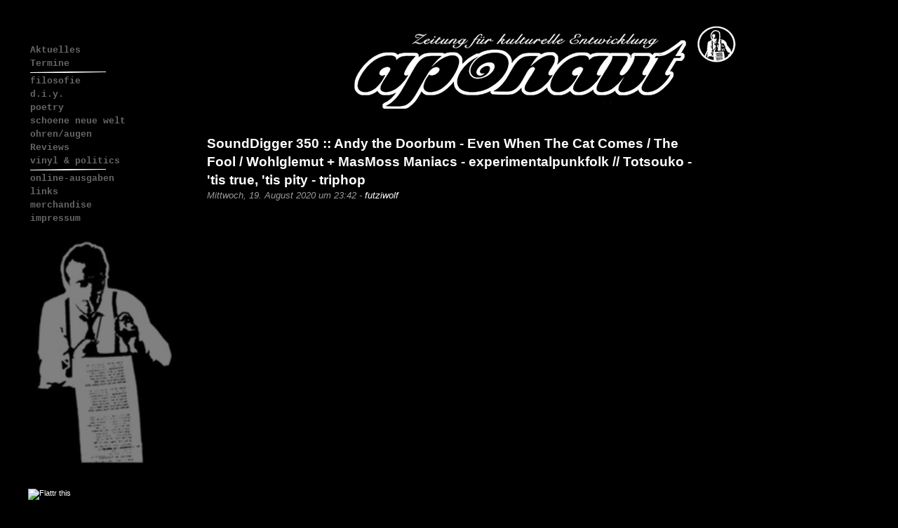

--- FILE ---
content_type: text/html; charset=UTF-8
request_url: http://aponaut.bundschuhfanzine.de/index.php?/archives/2020/08.html
body_size: 3011
content:
<!DOCTYPE html PUBLIC "-//W3C//DTD XHTML 1.0 Transitional//EN"
           "http://www.w3.org/TR/xhtml1/DTD/xhtml1-transitional.dtd">

<html xmlns="http://www.w3.org/1999/xhtml" xml:lang="de" lang="de">
<head>
<meta http-equiv="Content-Security-Policy" content="upgrade-insecure-requests">
    <title>Aponaut  - Einträge für August 2020</title>
    <meta http-equiv="Content-Type" content="text/html; charset=UTF-8" />
    <meta name="Powered-By" content="Serendipity v.2.0.3" />
    <link rel="stylesheet" type="text/css" href="http://aponaut.bundschuhfanzine.de/index.php?/serendipity.css&amp;v=" />
    <link rel="alternate"  type="application/rss+xml" title="Aponaut RSS feed" href="http://aponaut.bundschuhfanzine.de/index.php?/feeds/index.rss2" />
    <link rel="alternate"  type="application/x.atom+xml"  title="Aponaut Atom feed"  href="http://aponaut.bundschuhfanzine.de/index.php?/feeds/atom.xml" />
<script type="text/javascript" src="http://mediaplayer.yahoo.com/js"></script>


    <script src="/templates/jquery.js"></script>
    <script>jQuery.noConflict();</script>

</head>

<body>
<div id="page">
    <div id="sidebar_left"> 
        <ul>
     
                        <table border="0"> 
<tbody> 
<tr> 
<td width="220" colspan="1"> <a href="./index.php" class="men1"><span class="menulink">Aktuelles</span></a></td> 
</tr> 
<tr> 
<td width="220" colspan="1"> <a href="./index.php?/categories/8-Termine" class="men1"><span class="menulink">Termine</span></a></td> 
</tr> 
<tr> 
<td width="220" colspan="2"> <a href="./index.php?action=showArtikelAuswahlFromMenu&amp;menuitem=2" class="men1"><span class="menulink"></span></a><img border="0" src="./templates/aponaut/img/fade_l.gif" /><img border="0" src="./templates/aponaut/img/fade_r.gif" /><a></a></td> 
</tr> 
<tr> 
<td width="220" colspan="1"> <a href="./index.php?/categories/2-Filosofie" class="men1"><span class="menulink">filosofie</span></a></td> 
</tr> 
<tr> 
<td width="220" colspan="1"> <a href="./index.php?/categories/3-diy" class="men1"><span class="menulink">d.i.y.</span></a></td> 
</tr> 
<tr> 
<td width="220" colspan="1"> <a href="./index.php?/categories/4-poetry" class="men1"><span class="menulink">poetry</span></a></td> 
</tr> 
<tr> 
<td width="220" colspan="1"> <a href="./index.php?/categories/5-schoene-neue-welt" class="men1"><span class="menulink">schoene neue welt</span></a></td> 
</tr> 
<tr> 
<td width="220" colspan="1"> <a href="./index.php?/categories/1-Auf-die-Ohren" class="men1"><span class="menulink">ohren/augen</span></a></td> 
</tr> 
<tr> 
<td width="220" colspan="1"> <a href="./index.php?/categories/6-reviews" class="men1"><span class="menulink">Reviews</span></a></td> 
</tr> 
<tr> 
<td width="220" colspan="1"> <a href="./index.php?/categories/9-vinyl-politics" class="men1"><span class="menulink">vinyl &amp; politics</span></a></td> 
</tr> 
<tr> 
<td width="220" colspan="2"><a href="./index.php?action=showArtikelAuswahlFromMenu&amp;menuitem=9" class="men1"><span class="menulink"></span></a><img border="0" src="./templates/aponaut/img/fade_l.gif" /><img border="0" src="./templates/aponaut/img//fade_r.gif" /><a></a></td> 
</tr> 
<tr> 
<td width="220" colspan="1"> <a href="./index.php?/archives/21196-PDF-Versionen-des-aponauten.html" class="men1"><span class="menulink">online-ausgaben</span></a></td> 
</tr> 
<tr> 
<td width="220" colspan="1"> <a href="./index.php?/archives/21197-links.html" class="men1"><span class="menulink">links</span></a></td> 
</tr> 
<tr> 
<td width="220" colspan="1"> <a href="./index.php?/archives/21199-merchandise.html" class="men1"><span class="menulink">merchandise</span></a></td> 
</tr> 
<tr> 
<td width="220" colspan="1"> <a href="./index.php?/archives/21198-Impressum.html" class="men1"><span class="menulink">impressum</span></a></td> 
</tr> 
</tbody> 
</table> <br><img border="0" alt="logo" src="./templates/aponaut/img/naut.jpg" /> <br /><br /><a href="http://flattr.com/thing/15704/Aponaut" target="_blank">
<img src="http://api.flattr.com/button/button-compact-static-100x17.png" title="Flattr this" border="0" /></a></span><span class="newsContent">

</ul>
     <ul>
     
            <h2>Suche</h2>            <form id="searchform" action="/index.php" method="get">
    <div>
        <input type="hidden" name="serendipity[action]" value="search" />
        <input type="hidden" name="serendipity[fullentry]" value="1" />
        <input type="text" id="serendipityQuickSearchTermField" name="serendipity[searchTerm]" size="13" />
        <input class="quicksearch_submit" type="submit" value="&gt;" name="serendipity[searchButton]" title="Los!" style="width: 2em;" />
    </div>
    <div id="LSResult" style="display: none;"><div id="LSShadow"></div></div>
</form>


     
            <h2>Archive</h2>            <ul class="plainList">
<li><a href="/index.php?/archives/2026/01.html" title="Januar 2026">Januar 2026</a></li>
<li><a href="/index.php?/archives/2025/12.html" title="Dezember 2025">Dezember 2025</a></li>
<li><a href="/index.php?/archives/2025/11.html" title="November 2025">November 2025</a></li>
<li><a href="/index.php?frontpage">Das Neueste ...</a></li>
<li><a href="http://aponaut.bundschuhfanzine.de/index.php?/archive">Älteres ...</a></li>
</ul>


     
            <h2>Blog abonnieren</h2>            
<ul id="serendipity_syndication_list" class="plainList"><li><a class="subtome" href="http://aponaut.bundschuhfanzine.de/index.php?/feeds/index.rss2" onclick="document.subtomeBtn=this;document.subtomeBtn.dataset['subtomeFeeds']='http%3A%2F%2Faponaut.bundschuhfanzine.de%2Findex.php%3F%2Ffeeds%2Findex.rss2';var s=document.createElement('script');s.src='https://www.subtome.com/load.js';document.body.appendChild(s);return false;"><img src="/templates/2k11/img/subtome.png" alt="XML" style="border: 0px" /></a>
</li>
</ul>


     
                        <p> </p> <br />
<p> </p> <br />
<p> </p> <br />
<p align="left"><a href="/index.php?/archives/21395-fuckc.html"> <img border="0" title="Fuck (c) - und die Alternative [click]" alt="Fuck (c) - und die Alternative [click]" src="./templates/aponaut/img/fuck_c2.jpg" /></a></p>

</ul>

    </div>
<div id="header" onclick="location.href='http://aponaut.bundschuhfanzine.de/';" style="cursor: pointer;">
    <div id="headerimg">
        <img src="./templates/aponaut/img/logo_557x132.jpg" border="0">
    </div>
 </div>
<hr />
</div>
<div id="page2">
<div id="content" class="narrowcolumn">  
<br><br>
            <!-- CONTENT START -->

	<div class="serendipity_content_message"></div>

	<!-- ENTRIES START -->
    

                    <div class="post">
            <h1 id="post-23432" class="newsHeadline"><a href="/index.php?/archives/23432-SoundDigger-350-Andy-the-Doorbum-Even-When-The-Cat-Comes-The-Fool-Wohlglemut-+-MasMoss-Maniacs-experimentalpunkfolk-Totsouko-tis-true,-tis-pity-triphop.html">SoundDigger 350 :: Andy the Doorbum - Even When The Cat Comes / The Fool / Wohlglemut + MasMoss Maniacs - experimentalpunkfolk // Totsouko - 'tis true, 'tis pity - triphop </a></h1>
            <div class="entrytext">
            <em>Mittwoch, 19. August 2020 um 23:42 -   <a href="http://aponaut.bundschuhfanzine.de/index.php?/authors/1-futziwolf">futziwolf</a> </em>              <div>
                <iframe style="border: 0; width: 100%; height: 120px;" src="https://bandcamp.com/EmbeddedPlayer/album=4159888763/size=large/bgcol=333333/linkcol=e99708/tracklist=false/artwork=small/transparent=true/" seamless><a href="http://andythedoorbum.bandcamp.com/album/even-when-the-cat-comes">Even When The Cat Comes by Andy the Doorbum</a></iframe>
<iframe style="border: 0; width: 100%; height: 120px;" src="https://bandcamp.com/EmbeddedPlayer/album=3727294094/size=large/bgcol=333333/linkcol=e99708/tracklist=false/artwork=small/transparent=true/" seamless><a href="http://andythedoorbum.bandcamp.com/album/the-fool">The Fool by Andy the Doorbum</a></iframe>
<iframe style="border: 0; width: 100%; height: 120px;" src="https://bandcamp.com/EmbeddedPlayer/album=4194942091/size=large/bgcol=333333/linkcol=e99708/tracklist=false/artwork=small/track=1031866852/transparent=true/" seamless><a href="http://andythedoorbum.bandcamp.com/album/songs-of-andy-various-artists-covering-andy-the-doorbum-side-a">Songs of Andy (Various Artists Covering Andy the Doorbum-Side A) by Wohlglemut + MasMoss Maniacs</a></iframe>
<iframe style="border: 0; width: 100%; height: 120px;" src="https://bandcamp.com/EmbeddedPlayer/album=1626963027/size=large/bgcol=333333/linkcol=e99708/tracklist=false/artwork=small/track=2893003770/transparent=true/" seamless><a href="http://totsouko.bandcamp.com/album/tis-true-tis-pity-and-pity-tis-tis-true">&#39;tis true, &#39;tis pity; and pity &#39;tis &#39;tis true by Totsouko</a></iframe>
<br />
<strong><a href="http://aponaut.bundschuhfanzine.de/index.php?/archives/23066-SoundDigger-the-cemetery-rave-list.html" target="_blank">SoundDigger :: the cemetery rave list</a></strong>
                                
              </div>
            <div class="postmetadata" align="left">



                           
                
                
               </div>
            </div>
        </div>
        <!--
        <rdf:RDF xmlns:rdf="http://www.w3.org/1999/02/22-rdf-syntax-ns#"
                 xmlns:trackback="http://madskills.com/public/xml/rss/module/trackback/"
                 xmlns:dc="http://purl.org/dc/elements/1.1/">
        <rdf:Description
                 rdf:about="http://aponaut.bundschuhfanzine.de/index.php?/feeds/ei_23432.rdf"
                 trackback:ping="http://aponaut.bundschuhfanzine.de/comment.php?type=trackback&amp;entry_id=23432"
                 dc:title="SoundDigger 350 :: Andy the Doorbum - Even When The Cat Comes / The Fool / Wohlglemut + MasMoss Maniacs - experimentalpunkfolk // Totsouko - 'tis true, 'tis pity - triphop "
                 dc:identifier="http://aponaut.bundschuhfanzine.de/index.php?/archives/23432-SoundDigger-350-Andy-the-Doorbum-Even-When-The-Cat-Comes-The-Fool-Wohlglemut-+-MasMoss-Maniacs-experimentalpunkfolk-Totsouko-tis-true,-tis-pity-triphop.html" />
        </rdf:RDF>
        -->
        

        
        
        
            
    <div class="navigation" style="text-align: center">
    
            (Seite 1 von 1, insgesamt 1 Einträge)
    
    
    
    </div>
<!-- ENTRIES END -->



<!-- CONTENT END -->
        
    </div>   
<hr />
<div id="footer">    
</div>
</div>

</body>
</html>
